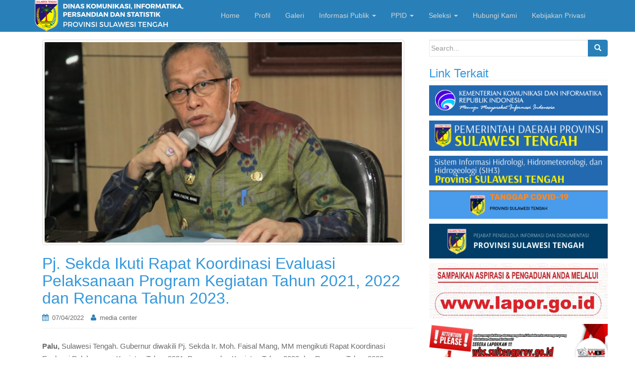

--- FILE ---
content_type: text/html; charset=UTF-8
request_url: https://diskominfo.sultengprov.go.id/2022/04/pj-sekda-ikuti-rapat-koordinasi-evaluasi-pelaksanaan-program-kegiatan-tahun-2021-2022-dan-rencana-tahun-2023/
body_size: 12862
content:
<!DOCTYPE html>
<html lang="id">
<head>
<meta charset="UTF-8">
<meta http-equiv="X-UA-Compatible" content="IE=edge">
<meta name="viewport" content="width=device-width, initial-scale=1">
<link rel="profile" href="http://gmpg.org/xfn/11">	
<link rel="pingback" href="https://diskominfo.sultengprov.go.id/xmlrpc.php">

<title>Pj. Sekda Ikuti Rapat Koordinasi Evaluasi Pelaksanaan Program Kegiatan Tahun 2021, 2022 dan Rencana Tahun 2023. &#8211; DISKOMINFOSANTIK SULTENG</title>
<meta name='robots' content='max-image-preview:large' />
<link rel="alternate" type="application/rss+xml" title="DISKOMINFOSANTIK SULTENG &raquo; Feed" href="https://diskominfo.sultengprov.go.id/feed/" />
<link rel="alternate" type="application/rss+xml" title="DISKOMINFOSANTIK SULTENG &raquo; Umpan Komentar" href="https://diskominfo.sultengprov.go.id/comments/feed/" />
<link rel="alternate" type="application/rss+xml" title="DISKOMINFOSANTIK SULTENG &raquo; Pj. Sekda Ikuti Rapat Koordinasi Evaluasi Pelaksanaan Program Kegiatan Tahun 2021, 2022 dan Rencana Tahun 2023. Umpan Komentar" href="https://diskominfo.sultengprov.go.id/2022/04/pj-sekda-ikuti-rapat-koordinasi-evaluasi-pelaksanaan-program-kegiatan-tahun-2021-2022-dan-rencana-tahun-2023/feed/" />
<link rel="alternate" title="oEmbed (JSON)" type="application/json+oembed" href="https://diskominfo.sultengprov.go.id/wp-json/oembed/1.0/embed?url=https%3A%2F%2Fdiskominfo.sultengprov.go.id%2F2022%2F04%2Fpj-sekda-ikuti-rapat-koordinasi-evaluasi-pelaksanaan-program-kegiatan-tahun-2021-2022-dan-rencana-tahun-2023%2F" />
<link rel="alternate" title="oEmbed (XML)" type="text/xml+oembed" href="https://diskominfo.sultengprov.go.id/wp-json/oembed/1.0/embed?url=https%3A%2F%2Fdiskominfo.sultengprov.go.id%2F2022%2F04%2Fpj-sekda-ikuti-rapat-koordinasi-evaluasi-pelaksanaan-program-kegiatan-tahun-2021-2022-dan-rencana-tahun-2023%2F&#038;format=xml" />
<style id='wp-img-auto-sizes-contain-inline-css' type='text/css'>
img:is([sizes=auto i],[sizes^="auto," i]){contain-intrinsic-size:3000px 1500px}
/*# sourceURL=wp-img-auto-sizes-contain-inline-css */
</style>
<style id='wp-emoji-styles-inline-css' type='text/css'>

	img.wp-smiley, img.emoji {
		display: inline !important;
		border: none !important;
		box-shadow: none !important;
		height: 1em !important;
		width: 1em !important;
		margin: 0 0.07em !important;
		vertical-align: -0.1em !important;
		background: none !important;
		padding: 0 !important;
	}
/*# sourceURL=wp-emoji-styles-inline-css */
</style>
<style id='wp-block-library-inline-css' type='text/css'>
:root{--wp-block-synced-color:#7a00df;--wp-block-synced-color--rgb:122,0,223;--wp-bound-block-color:var(--wp-block-synced-color);--wp-editor-canvas-background:#ddd;--wp-admin-theme-color:#007cba;--wp-admin-theme-color--rgb:0,124,186;--wp-admin-theme-color-darker-10:#006ba1;--wp-admin-theme-color-darker-10--rgb:0,107,160.5;--wp-admin-theme-color-darker-20:#005a87;--wp-admin-theme-color-darker-20--rgb:0,90,135;--wp-admin-border-width-focus:2px}@media (min-resolution:192dpi){:root{--wp-admin-border-width-focus:1.5px}}.wp-element-button{cursor:pointer}:root .has-very-light-gray-background-color{background-color:#eee}:root .has-very-dark-gray-background-color{background-color:#313131}:root .has-very-light-gray-color{color:#eee}:root .has-very-dark-gray-color{color:#313131}:root .has-vivid-green-cyan-to-vivid-cyan-blue-gradient-background{background:linear-gradient(135deg,#00d084,#0693e3)}:root .has-purple-crush-gradient-background{background:linear-gradient(135deg,#34e2e4,#4721fb 50%,#ab1dfe)}:root .has-hazy-dawn-gradient-background{background:linear-gradient(135deg,#faaca8,#dad0ec)}:root .has-subdued-olive-gradient-background{background:linear-gradient(135deg,#fafae1,#67a671)}:root .has-atomic-cream-gradient-background{background:linear-gradient(135deg,#fdd79a,#004a59)}:root .has-nightshade-gradient-background{background:linear-gradient(135deg,#330968,#31cdcf)}:root .has-midnight-gradient-background{background:linear-gradient(135deg,#020381,#2874fc)}:root{--wp--preset--font-size--normal:16px;--wp--preset--font-size--huge:42px}.has-regular-font-size{font-size:1em}.has-larger-font-size{font-size:2.625em}.has-normal-font-size{font-size:var(--wp--preset--font-size--normal)}.has-huge-font-size{font-size:var(--wp--preset--font-size--huge)}.has-text-align-center{text-align:center}.has-text-align-left{text-align:left}.has-text-align-right{text-align:right}.has-fit-text{white-space:nowrap!important}#end-resizable-editor-section{display:none}.aligncenter{clear:both}.items-justified-left{justify-content:flex-start}.items-justified-center{justify-content:center}.items-justified-right{justify-content:flex-end}.items-justified-space-between{justify-content:space-between}.screen-reader-text{border:0;clip-path:inset(50%);height:1px;margin:-1px;overflow:hidden;padding:0;position:absolute;width:1px;word-wrap:normal!important}.screen-reader-text:focus{background-color:#ddd;clip-path:none;color:#444;display:block;font-size:1em;height:auto;left:5px;line-height:normal;padding:15px 23px 14px;text-decoration:none;top:5px;width:auto;z-index:100000}html :where(.has-border-color){border-style:solid}html :where([style*=border-top-color]){border-top-style:solid}html :where([style*=border-right-color]){border-right-style:solid}html :where([style*=border-bottom-color]){border-bottom-style:solid}html :where([style*=border-left-color]){border-left-style:solid}html :where([style*=border-width]){border-style:solid}html :where([style*=border-top-width]){border-top-style:solid}html :where([style*=border-right-width]){border-right-style:solid}html :where([style*=border-bottom-width]){border-bottom-style:solid}html :where([style*=border-left-width]){border-left-style:solid}html :where(img[class*=wp-image-]){height:auto;max-width:100%}:where(figure){margin:0 0 1em}html :where(.is-position-sticky){--wp-admin--admin-bar--position-offset:var(--wp-admin--admin-bar--height,0px)}@media screen and (max-width:600px){html :where(.is-position-sticky){--wp-admin--admin-bar--position-offset:0px}}

/*# sourceURL=wp-block-library-inline-css */
</style><style id='wp-block-group-inline-css' type='text/css'>
.wp-block-group{box-sizing:border-box}:where(.wp-block-group.wp-block-group-is-layout-constrained){position:relative}
/*# sourceURL=https://diskominfo.sultengprov.go.id/wp-includes/blocks/group/style.min.css */
</style>
<style id='wp-block-paragraph-inline-css' type='text/css'>
.is-small-text{font-size:.875em}.is-regular-text{font-size:1em}.is-large-text{font-size:2.25em}.is-larger-text{font-size:3em}.has-drop-cap:not(:focus):first-letter{float:left;font-size:8.4em;font-style:normal;font-weight:100;line-height:.68;margin:.05em .1em 0 0;text-transform:uppercase}body.rtl .has-drop-cap:not(:focus):first-letter{float:none;margin-left:.1em}p.has-drop-cap.has-background{overflow:hidden}:root :where(p.has-background){padding:1.25em 2.375em}:where(p.has-text-color:not(.has-link-color)) a{color:inherit}p.has-text-align-left[style*="writing-mode:vertical-lr"],p.has-text-align-right[style*="writing-mode:vertical-rl"]{rotate:180deg}
/*# sourceURL=https://diskominfo.sultengprov.go.id/wp-includes/blocks/paragraph/style.min.css */
</style>
<style id='global-styles-inline-css' type='text/css'>
:root{--wp--preset--aspect-ratio--square: 1;--wp--preset--aspect-ratio--4-3: 4/3;--wp--preset--aspect-ratio--3-4: 3/4;--wp--preset--aspect-ratio--3-2: 3/2;--wp--preset--aspect-ratio--2-3: 2/3;--wp--preset--aspect-ratio--16-9: 16/9;--wp--preset--aspect-ratio--9-16: 9/16;--wp--preset--color--black: #000000;--wp--preset--color--cyan-bluish-gray: #abb8c3;--wp--preset--color--white: #ffffff;--wp--preset--color--pale-pink: #f78da7;--wp--preset--color--vivid-red: #cf2e2e;--wp--preset--color--luminous-vivid-orange: #ff6900;--wp--preset--color--luminous-vivid-amber: #fcb900;--wp--preset--color--light-green-cyan: #7bdcb5;--wp--preset--color--vivid-green-cyan: #00d084;--wp--preset--color--pale-cyan-blue: #8ed1fc;--wp--preset--color--vivid-cyan-blue: #0693e3;--wp--preset--color--vivid-purple: #9b51e0;--wp--preset--gradient--vivid-cyan-blue-to-vivid-purple: linear-gradient(135deg,rgb(6,147,227) 0%,rgb(155,81,224) 100%);--wp--preset--gradient--light-green-cyan-to-vivid-green-cyan: linear-gradient(135deg,rgb(122,220,180) 0%,rgb(0,208,130) 100%);--wp--preset--gradient--luminous-vivid-amber-to-luminous-vivid-orange: linear-gradient(135deg,rgb(252,185,0) 0%,rgb(255,105,0) 100%);--wp--preset--gradient--luminous-vivid-orange-to-vivid-red: linear-gradient(135deg,rgb(255,105,0) 0%,rgb(207,46,46) 100%);--wp--preset--gradient--very-light-gray-to-cyan-bluish-gray: linear-gradient(135deg,rgb(238,238,238) 0%,rgb(169,184,195) 100%);--wp--preset--gradient--cool-to-warm-spectrum: linear-gradient(135deg,rgb(74,234,220) 0%,rgb(151,120,209) 20%,rgb(207,42,186) 40%,rgb(238,44,130) 60%,rgb(251,105,98) 80%,rgb(254,248,76) 100%);--wp--preset--gradient--blush-light-purple: linear-gradient(135deg,rgb(255,206,236) 0%,rgb(152,150,240) 100%);--wp--preset--gradient--blush-bordeaux: linear-gradient(135deg,rgb(254,205,165) 0%,rgb(254,45,45) 50%,rgb(107,0,62) 100%);--wp--preset--gradient--luminous-dusk: linear-gradient(135deg,rgb(255,203,112) 0%,rgb(199,81,192) 50%,rgb(65,88,208) 100%);--wp--preset--gradient--pale-ocean: linear-gradient(135deg,rgb(255,245,203) 0%,rgb(182,227,212) 50%,rgb(51,167,181) 100%);--wp--preset--gradient--electric-grass: linear-gradient(135deg,rgb(202,248,128) 0%,rgb(113,206,126) 100%);--wp--preset--gradient--midnight: linear-gradient(135deg,rgb(2,3,129) 0%,rgb(40,116,252) 100%);--wp--preset--font-size--small: 13px;--wp--preset--font-size--medium: 20px;--wp--preset--font-size--large: 36px;--wp--preset--font-size--x-large: 42px;--wp--preset--spacing--20: 0.44rem;--wp--preset--spacing--30: 0.67rem;--wp--preset--spacing--40: 1rem;--wp--preset--spacing--50: 1.5rem;--wp--preset--spacing--60: 2.25rem;--wp--preset--spacing--70: 3.38rem;--wp--preset--spacing--80: 5.06rem;--wp--preset--shadow--natural: 6px 6px 9px rgba(0, 0, 0, 0.2);--wp--preset--shadow--deep: 12px 12px 50px rgba(0, 0, 0, 0.4);--wp--preset--shadow--sharp: 6px 6px 0px rgba(0, 0, 0, 0.2);--wp--preset--shadow--outlined: 6px 6px 0px -3px rgb(255, 255, 255), 6px 6px rgb(0, 0, 0);--wp--preset--shadow--crisp: 6px 6px 0px rgb(0, 0, 0);}:where(.is-layout-flex){gap: 0.5em;}:where(.is-layout-grid){gap: 0.5em;}body .is-layout-flex{display: flex;}.is-layout-flex{flex-wrap: wrap;align-items: center;}.is-layout-flex > :is(*, div){margin: 0;}body .is-layout-grid{display: grid;}.is-layout-grid > :is(*, div){margin: 0;}:where(.wp-block-columns.is-layout-flex){gap: 2em;}:where(.wp-block-columns.is-layout-grid){gap: 2em;}:where(.wp-block-post-template.is-layout-flex){gap: 1.25em;}:where(.wp-block-post-template.is-layout-grid){gap: 1.25em;}.has-black-color{color: var(--wp--preset--color--black) !important;}.has-cyan-bluish-gray-color{color: var(--wp--preset--color--cyan-bluish-gray) !important;}.has-white-color{color: var(--wp--preset--color--white) !important;}.has-pale-pink-color{color: var(--wp--preset--color--pale-pink) !important;}.has-vivid-red-color{color: var(--wp--preset--color--vivid-red) !important;}.has-luminous-vivid-orange-color{color: var(--wp--preset--color--luminous-vivid-orange) !important;}.has-luminous-vivid-amber-color{color: var(--wp--preset--color--luminous-vivid-amber) !important;}.has-light-green-cyan-color{color: var(--wp--preset--color--light-green-cyan) !important;}.has-vivid-green-cyan-color{color: var(--wp--preset--color--vivid-green-cyan) !important;}.has-pale-cyan-blue-color{color: var(--wp--preset--color--pale-cyan-blue) !important;}.has-vivid-cyan-blue-color{color: var(--wp--preset--color--vivid-cyan-blue) !important;}.has-vivid-purple-color{color: var(--wp--preset--color--vivid-purple) !important;}.has-black-background-color{background-color: var(--wp--preset--color--black) !important;}.has-cyan-bluish-gray-background-color{background-color: var(--wp--preset--color--cyan-bluish-gray) !important;}.has-white-background-color{background-color: var(--wp--preset--color--white) !important;}.has-pale-pink-background-color{background-color: var(--wp--preset--color--pale-pink) !important;}.has-vivid-red-background-color{background-color: var(--wp--preset--color--vivid-red) !important;}.has-luminous-vivid-orange-background-color{background-color: var(--wp--preset--color--luminous-vivid-orange) !important;}.has-luminous-vivid-amber-background-color{background-color: var(--wp--preset--color--luminous-vivid-amber) !important;}.has-light-green-cyan-background-color{background-color: var(--wp--preset--color--light-green-cyan) !important;}.has-vivid-green-cyan-background-color{background-color: var(--wp--preset--color--vivid-green-cyan) !important;}.has-pale-cyan-blue-background-color{background-color: var(--wp--preset--color--pale-cyan-blue) !important;}.has-vivid-cyan-blue-background-color{background-color: var(--wp--preset--color--vivid-cyan-blue) !important;}.has-vivid-purple-background-color{background-color: var(--wp--preset--color--vivid-purple) !important;}.has-black-border-color{border-color: var(--wp--preset--color--black) !important;}.has-cyan-bluish-gray-border-color{border-color: var(--wp--preset--color--cyan-bluish-gray) !important;}.has-white-border-color{border-color: var(--wp--preset--color--white) !important;}.has-pale-pink-border-color{border-color: var(--wp--preset--color--pale-pink) !important;}.has-vivid-red-border-color{border-color: var(--wp--preset--color--vivid-red) !important;}.has-luminous-vivid-orange-border-color{border-color: var(--wp--preset--color--luminous-vivid-orange) !important;}.has-luminous-vivid-amber-border-color{border-color: var(--wp--preset--color--luminous-vivid-amber) !important;}.has-light-green-cyan-border-color{border-color: var(--wp--preset--color--light-green-cyan) !important;}.has-vivid-green-cyan-border-color{border-color: var(--wp--preset--color--vivid-green-cyan) !important;}.has-pale-cyan-blue-border-color{border-color: var(--wp--preset--color--pale-cyan-blue) !important;}.has-vivid-cyan-blue-border-color{border-color: var(--wp--preset--color--vivid-cyan-blue) !important;}.has-vivid-purple-border-color{border-color: var(--wp--preset--color--vivid-purple) !important;}.has-vivid-cyan-blue-to-vivid-purple-gradient-background{background: var(--wp--preset--gradient--vivid-cyan-blue-to-vivid-purple) !important;}.has-light-green-cyan-to-vivid-green-cyan-gradient-background{background: var(--wp--preset--gradient--light-green-cyan-to-vivid-green-cyan) !important;}.has-luminous-vivid-amber-to-luminous-vivid-orange-gradient-background{background: var(--wp--preset--gradient--luminous-vivid-amber-to-luminous-vivid-orange) !important;}.has-luminous-vivid-orange-to-vivid-red-gradient-background{background: var(--wp--preset--gradient--luminous-vivid-orange-to-vivid-red) !important;}.has-very-light-gray-to-cyan-bluish-gray-gradient-background{background: var(--wp--preset--gradient--very-light-gray-to-cyan-bluish-gray) !important;}.has-cool-to-warm-spectrum-gradient-background{background: var(--wp--preset--gradient--cool-to-warm-spectrum) !important;}.has-blush-light-purple-gradient-background{background: var(--wp--preset--gradient--blush-light-purple) !important;}.has-blush-bordeaux-gradient-background{background: var(--wp--preset--gradient--blush-bordeaux) !important;}.has-luminous-dusk-gradient-background{background: var(--wp--preset--gradient--luminous-dusk) !important;}.has-pale-ocean-gradient-background{background: var(--wp--preset--gradient--pale-ocean) !important;}.has-electric-grass-gradient-background{background: var(--wp--preset--gradient--electric-grass) !important;}.has-midnight-gradient-background{background: var(--wp--preset--gradient--midnight) !important;}.has-small-font-size{font-size: var(--wp--preset--font-size--small) !important;}.has-medium-font-size{font-size: var(--wp--preset--font-size--medium) !important;}.has-large-font-size{font-size: var(--wp--preset--font-size--large) !important;}.has-x-large-font-size{font-size: var(--wp--preset--font-size--x-large) !important;}
/*# sourceURL=global-styles-inline-css */
</style>

<style id='classic-theme-styles-inline-css' type='text/css'>
/*! This file is auto-generated */
.wp-block-button__link{color:#fff;background-color:#32373c;border-radius:9999px;box-shadow:none;text-decoration:none;padding:calc(.667em + 2px) calc(1.333em + 2px);font-size:1.125em}.wp-block-file__button{background:#32373c;color:#fff;text-decoration:none}
/*# sourceURL=/wp-includes/css/classic-themes.min.css */
</style>
<link rel='stylesheet' id='edsanimate-animo-css-css' href='https://diskominfo.sultengprov.go.id/wp-content/plugins/animate-it/assets/css/animate-animo.css?ver=cd68f2e053653fd1798d014760d1201f' type='text/css' media='all' />
<link rel='stylesheet' id='embedpress-style-css' href='https://diskominfo.sultengprov.go.id/wp-content/plugins/embedpress/assets/css/embedpress.css?ver=4.2.7' type='text/css' media='all' />
<link rel='stylesheet' id='kiwi-icomoon-css' href='https://diskominfo.sultengprov.go.id/wp-content/plugins/kiwi-social-share/assets/vendors/icomoon/style.css?ver=2.1.8' type='text/css' media='all' />
<link rel='stylesheet' id='dazzling-bootstrap-css' href='https://diskominfo.sultengprov.go.id/wp-content/themes/dazzling/inc/css/bootstrap.min.css?ver=cd68f2e053653fd1798d014760d1201f' type='text/css' media='all' />
<link rel='stylesheet' id='dazzling-icons-css' href='https://diskominfo.sultengprov.go.id/wp-content/themes/dazzling/inc/css/font-awesome.min.css?ver=cd68f2e053653fd1798d014760d1201f' type='text/css' media='all' />
<link rel='stylesheet' id='dazzling-style-css' href='https://diskominfo.sultengprov.go.id/wp-content/themes/dazzling/style.css?ver=cd68f2e053653fd1798d014760d1201f' type='text/css' media='all' />
<link rel='stylesheet' id='dashicons-css' href='https://diskominfo.sultengprov.go.id/wp-includes/css/dashicons.min.css?ver=cd68f2e053653fd1798d014760d1201f' type='text/css' media='all' />
<script type="text/javascript" src="https://diskominfo.sultengprov.go.id/wp-includes/js/jquery/jquery.min.js?ver=3.7.1" id="jquery-core-js"></script>
<script type="text/javascript" src="https://diskominfo.sultengprov.go.id/wp-includes/js/jquery/jquery-migrate.min.js?ver=3.4.1" id="jquery-migrate-js"></script>
<script type="text/javascript" src="https://diskominfo.sultengprov.go.id/wp-content/themes/dazzling/inc/js/bootstrap.min.js?ver=cd68f2e053653fd1798d014760d1201f" id="dazzling-bootstrapjs-js"></script>
<link rel="https://api.w.org/" href="https://diskominfo.sultengprov.go.id/wp-json/" /><link rel="alternate" title="JSON" type="application/json" href="https://diskominfo.sultengprov.go.id/wp-json/wp/v2/posts/4324" /><link rel="EditURI" type="application/rsd+xml" title="RSD" href="https://diskominfo.sultengprov.go.id/xmlrpc.php?rsd" />

<link rel="canonical" href="https://diskominfo.sultengprov.go.id/2022/04/pj-sekda-ikuti-rapat-koordinasi-evaluasi-pelaksanaan-program-kegiatan-tahun-2021-2022-dan-rencana-tahun-2023/" />
<link rel='shortlink' href='https://diskominfo.sultengprov.go.id/?p=4324' />
<style type="text/css">a, #infinite-handle span {color:#3498db}a:hover, a:focus {color: #2980b9;}.btn-default, .label-default, .flex-caption h2, .navbar-default .navbar-nav > .active > a, .navbar-default .navbar-nav > .active > a:hover, .navbar-default .navbar-nav > .active > a:focus, .navbar-default .navbar-nav > li > a:hover, .navbar-default .navbar-nav > li > a:focus, .navbar-default .navbar-nav > .open > a, .navbar-default .navbar-nav > .open > a:hover, .navbar-default .navbar-nav > .open > a:focus, .dropdown-menu > li > a:hover, .dropdown-menu > li > a:focus, .navbar-default .navbar-nav .open .dropdown-menu > li > a:hover, .navbar-default .navbar-nav .open .dropdown-menu > li > a:focus, .dropdown-menu > .active > a, .navbar-default .navbar-nav .open .dropdown-menu > .active > a {background-color: #2980b9; border-color: #2980b9;} .btn.btn-default.read-more, .entry-meta .fa, .site-main [class*="navigation"] a, .more-link { color: #2980b9}.btn-default:hover, .btn-default:focus, .label-default[href]:hover, .label-default[href]:focus, #infinite-handle span:hover, #infinite-handle span:focus-within, .btn.btn-default.read-more:hover, .btn.btn-default.read-more:focus, .btn-default:hover, .btn-default:focus, .scroll-to-top:hover, .scroll-to-top:focus, .btn-default:focus, .btn-default:active, .btn-default.active, .site-main [class*="navigation"] a:hover, .site-main [class*="navigation"] a:focus, .more-link:hover, .more-link:focus, #image-navigation .nav-previous a:hover, #image-navigation .nav-previous a:focus, #image-navigation .nav-next a:hover, #image-navigation .nav-next a:focus { background-color: #3498db; border-color: #3498db; }h1, h2, h3, h4, h5, h6, .h1, .h2, .h3, .h4, .h5, .h6, .entry-title {color: #3498db;}.navbar.navbar-default {background-color: #2980b9;}.navbar-default .navbar-nav > li > a { color: #d3d3d3;}#colophon {background-color: #2980b9;}#footer-area, .site-info {color: #0a0a0a;}#footer-area {background-color: #2980b9;}.site-info a, #footer-area a {color: #ffffff;}#social a {color: #b2b2b2 !important ;}#social a:hover, #social a:focus {color: #2788f7!important ;}.entry-content {font-family: Tahoma,Geneva,sans-serif; font-size:15px; font-weight: normal; color:#6b6b6b;}body.admin-bar div#content {
  margin-top: 114px;
}
div#content {
  margin-top: 80px;
}
body.admin-bar nav.navbar.navbar-default {
  top: 34px;
}
nav.navbar.navbar-default {
  position: fixed;
  top: 0;
  left: 0;
  width: 100%;
  z-index: 9999;
}

.top-section,
#content {
    margin-top: 47px;
}

div.wrapper {
  background: transparent;
  -webkit-box-shadow: 0 158px 2px rgba(0, 0, 0, 0.2);	
  box-shadow: 0 158px 1px rgba(0, 0, 0, 0.2);
}

#footerarea{
	background: #fff;
  border-radius: 0 0 4px 4px;
}</style>	<style type="text/css">
			.navbar > .container .navbar-brand {
			color: #00a3f4;
		}
		</style>
	<!--[if lt IE 9]>
<script src="https://diskominfo.sultengprov.go.id/wp-content/themes/dazzling/inc/js/html5shiv.min.js"></script>
<script src="https://diskominfo.sultengprov.go.id/wp-content/themes/dazzling/inc/js/respond.min.js"></script>
<![endif]-->
<link rel="icon" href="https://diskominfo.sultengprov.go.id/wp-content/uploads/2017/07/cropped-PROFIL-DISKOMINFO-32x32.png" sizes="32x32" />
<link rel="icon" href="https://diskominfo.sultengprov.go.id/wp-content/uploads/2017/07/cropped-PROFIL-DISKOMINFO-192x192.png" sizes="192x192" />
<link rel="apple-touch-icon" href="https://diskominfo.sultengprov.go.id/wp-content/uploads/2017/07/cropped-PROFIL-DISKOMINFO-180x180.png" />
<meta name="msapplication-TileImage" content="https://diskominfo.sultengprov.go.id/wp-content/uploads/2017/07/cropped-PROFIL-DISKOMINFO-270x270.png" />
		<style type="text/css" id="wp-custom-css">
			/*
You can add your own CSS here.

Click the help icon above to learn more.
*/

		</style>
		
<link rel='stylesheet' id='kiwi_social_sharing-frontend-css' href='https://diskominfo.sultengprov.go.id/wp-content/plugins/kiwi-social-share/assets/css/frontend.min.css?ver=2.1.8' type='text/css' media='all' />
</head>

<body class="wp-singular post-template-default single single-post postid-4324 single-format-standard wp-theme-dazzling group-blog">
<div id="page" class="hfeed site">

	<nav class="navbar navbar-default" role="navigation">
		<div class="container">
			<div class="navbar-header">
			  <button type="button" class="navbar-toggle" data-toggle="collapse" data-target="#navbar">
			    <span class="sr-only">Toggle navigation</span>
			    <span class="icon-bar"></span>
			    <span class="icon-bar"></span>
			    <span class="icon-bar"></span>
			  </button>

				<div id="logo">

					<span class="site-title">
						
							<a href="https://diskominfo.sultengprov.go.id/"><img src="https://diskominfo.sultengprov.go.id/wp-content/uploads/2017/07/cropped-header-2.png"  height="66" width="300" alt="DISKOMINFOSANTIK SULTENG"/></a>


						
						
					</span><!-- end of .site-name -->

				</div><!-- end of #logo -->

										
			</div>
				<div id="navbar" class="collapse navbar-collapse navbar-ex1-collapse"><ul id="menu-main-menu" class="nav navbar-nav"><li id="menu-item-69" class="menu-item menu-item-type-custom menu-item-object-custom menu-item-home menu-item-69"><a title="Home" href="https://diskominfo.sultengprov.go.id">Home</a></li>
<li id="menu-item-4660" class="menu-item menu-item-type-post_type menu-item-object-page menu-item-4660"><a title="Profil" href="https://diskominfo.sultengprov.go.id/profil/">Profil</a></li>
<li id="menu-item-76" class="menu-item menu-item-type-post_type menu-item-object-page menu-item-76"><a title="Galeri" href="https://diskominfo.sultengprov.go.id/galeri/">Galeri</a></li>
<li id="menu-item-2679" class="menu-item menu-item-type-custom menu-item-object-custom menu-item-has-children menu-item-2679 dropdown"><a title="Informasi Publik" href="#" data-toggle="dropdown" class="dropdown-toggle">Informasi Publik <span class="caret"></span></a>
<ul role="menu" class=" dropdown-menu">
	<li id="menu-item-5974" class="menu-item menu-item-type-post_type menu-item-object-page menu-item-5974"><a title="Informasi Berkala" href="https://diskominfo.sultengprov.go.id/informasi-berkala/">Informasi Berkala</a></li>
	<li id="menu-item-5976" class="menu-item menu-item-type-post_type menu-item-object-page menu-item-5976"><a title="Informasi Setiap Saat" href="https://diskominfo.sultengprov.go.id/informasi-setiap-saat/">Informasi Setiap Saat</a></li>
	<li id="menu-item-5975" class="menu-item menu-item-type-post_type menu-item-object-page menu-item-5975"><a title="Informasi Serta Merta" href="https://diskominfo.sultengprov.go.id/informasi-serta-merta/">Informasi Serta Merta</a></li>
	<li id="menu-item-5977" class="menu-item menu-item-type-post_type menu-item-object-page menu-item-5977"><a title="Daftar Informasi Dikecualikan" href="https://diskominfo.sultengprov.go.id/daftar-informasi-dikecualikan/">Daftar Informasi Dikecualikan</a></li>
</ul>
</li>
<li id="menu-item-832" class="menu-item menu-item-type-custom menu-item-object-custom menu-item-home menu-item-has-children menu-item-832 dropdown"><a title="PPID" href="#" data-toggle="dropdown" class="dropdown-toggle">PPID <span class="caret"></span></a>
<ul role="menu" class=" dropdown-menu">
	<li id="menu-item-2302" class="menu-item menu-item-type-post_type menu-item-object-page menu-item-2302"><a title="Standar Pelayanan" href="https://diskominfo.sultengprov.go.id/struktur-organisasi/">Standar Pelayanan</a></li>
	<li id="menu-item-2311" class="menu-item menu-item-type-post_type menu-item-object-page menu-item-2311"><a title="Informasi Publik" href="https://diskominfo.sultengprov.go.id/informasi-publik/">Informasi Publik</a></li>
	<li id="menu-item-2299" class="menu-item menu-item-type-post_type menu-item-object-page menu-item-2299"><a title="Laporan PPID Utama" href="https://diskominfo.sultengprov.go.id/laporan-ppid/">Laporan PPID Utama</a></li>
</ul>
</li>
<li id="menu-item-4522" class="menu-item menu-item-type-custom menu-item-object-custom menu-item-home menu-item-has-children menu-item-4522 dropdown"><a title="Seleksi" href="#" data-toggle="dropdown" class="dropdown-toggle">Seleksi <span class="caret"></span></a>
<ul role="menu" class=" dropdown-menu">
	<li id="menu-item-2787" class="menu-item menu-item-type-post_type menu-item-object-page menu-item-2787"><a title="Seleksi KI Sulteng" href="https://diskominfo.sultengprov.go.id/seleksi-ki-sulteng/">Seleksi KI Sulteng</a></li>
	<li id="menu-item-3674" class="menu-item menu-item-type-post_type menu-item-object-page menu-item-3674"><a title="Seleksi KPID Sulteng" href="https://diskominfo.sultengprov.go.id/seleksi-kpid-sulteng/">Seleksi KPID Sulteng</a></li>
</ul>
</li>
<li id="menu-item-77" class="menu-item menu-item-type-post_type menu-item-object-page menu-item-77"><a title="Hubungi Kami" href="https://diskominfo.sultengprov.go.id/hubungi-kami/">Hubungi Kami</a></li>
<li id="menu-item-6187" class="menu-item menu-item-type-post_type menu-item-object-page menu-item-6187"><a title="Kebijakan Privasi" href="https://diskominfo.sultengprov.go.id/kebijakan-privasi/">Kebijakan Privasi</a></li>
</ul></div>		</div>
	</nav><!-- .site-navigation -->

        <div class="top-section">
				        </div>
        <div id="content" class="site-content container">

            <div class="container main-content-area">                <div class="row side-pull-left">
	<div id="primary" class="content-area col-sm-12 col-md-8">
		<main id="main" class="site-main" role="main">

		
			
<article id="post-4324" class="post-4324 post type-post status-publish format-standard has-post-thumbnail hentry category-berita category-feature">
	<header class="entry-header page-header">

		<img width="730" height="410" src="https://diskominfo.sultengprov.go.id/wp-content/uploads/2022/04/Remini20220407215407837-730x410.jpg" class="thumbnail wp-post-image" alt="" decoding="async" fetchpriority="high" />
		<h1 class="entry-title ">Pj. Sekda Ikuti Rapat Koordinasi Evaluasi Pelaksanaan Program Kegiatan Tahun 2021, 2022 dan Rencana Tahun 2023.</h1>

		<div class="entry-meta">
			<span class="posted-on"><i class="fa fa-calendar"></i> <a href="https://diskominfo.sultengprov.go.id/2022/04/pj-sekda-ikuti-rapat-koordinasi-evaluasi-pelaksanaan-program-kegiatan-tahun-2021-2022-dan-rencana-tahun-2023/" rel="bookmark"><time class="entry-date published" datetime="2022-04-07T22:10:16+08:00">07/04/2022</time><time class="updated" datetime="2022-04-11T14:45:07+08:00">11/04/2022</time></a></span><span class="byline"> <i class="fa fa-user"></i> <span class="author vcard"><a class="url fn n" href="https://diskominfo.sultengprov.go.id/author/mediacenter/">media center</a></span></span>		</div><!-- .entry-meta -->
	</header><!-- .entry-header -->

	<div class="entry-content">
		
<p><strong>Palu,</strong> Sulawesi Tengah. Gubernur diwakili Pj. Sekda Ir. Moh. Faisal Mang, MM mengikuti Rapat Koordinasi Evaluasi Pelaksanaan Kegiatan Tahun 2021, Program dan Kegiatan Tahun 2022 dan Rencana Tahun 2023.</p>



<p>Kegiatan dilaksanakan secara luring maupun daring, bertempat diruang Nagana Kantor Bappeda Sulawesi Tengah. Kamis, (7/4/2022)</p>



<p><font style="vertical-align: inherit;"><font style="vertical-align: inherit;">Dalam laporanya, Kepala Bappeda Dr. Ir. </font></font>Cristina Sandra Tobondo, MT, menyampaikan bahwa m<font style="vertical-align: inherit;"><font style="vertical-align: inherit;">aksud pelaksanaanya rapat koordinasi ini adalah tanpa persepsi terkait singkronisasi antara Program Pusat, Provinsi dan Kabupaten/Kota Sulawesi Tengah.</font></font></p>



<p>Sementara, Pj. Sekda Ir. Moh. Faisal Mang, MM dalam arahanya menyampaikan bahwa rapat koordinasi ini sangat penting dilaksanakan, untuk melihat sejauh mana perencanaan yang dilakukan oleh seluruh tatanan pemerintah daerah baik ditingkat Kabupaten/Kota, Provinsi maupun Pusat.</p>



<p>Selanjutnya, beliau juga menyampaikan bahwa dalam rangka pembangunan daerah di Tahun <a href="tel:20212026">2021-2026</a>, ada beberapa yang menjadi prioritas diantaranya ; penanggulangan kemiskinan, korban bencana, peningkatan akses dan mutu pelayanan pendidikan dan kesehatan, peningkatan kualitas dan kuantitas infrastruktur daerah, meningkatkan produktivitas tanaman pangan, perkebunan, perikananan, dan pertanian yang ada di Sulawesi Tengah.</p>



<p><em>&#8220;Sulteng merupakan salah satu Provinsi penyangga Ibu Kota Nusantara, yang mana Sulteng memiliki potensi produksi bagi bahan pangan.&#8221;</em> Jelas Sekda</p>



<p>Pemerintah telah menetapkan Perda&nbsp; Nomor 13 Tahun 2021 tentang Rencana Pembangunan Jangka Menengah Daerah (RPJMD) <a href="tel:20212026">2021-2026</a> dengan Visi &#8220;Gerak Cepat Menuju Sulawesi Tengah yang Lebih Sejahtera dan Lebih Maju.&#8221; dan ada 9 Misi yang dirumuskan dalam RPJMD.</p>



<p>Lebih lanjut, beliau menyampaikan bahwa Ada 9 Misi Gubernur dan Wakil Gubernur yang dirumuskan dalam RPJMD yaitu : <em>Pertama,</em> Meningkatkan kualitas sumber daya manusia melalui reformasi pendidikan dan kesehatan dasar.</p>



<p><em>Kedua,</em> Mewujudkan reformasi birokrasi, supermasi hukum, penegakan nilai-nilai kemanusiaan dan HAM.</p>



<p><em>Ketiga,</em> Mewujudkan peningkatan kesejahteraan masyarakat melalui pemberdayaan ekonomi kerakyatan dan penguatan kelembagaan.</p>



<p><em>Keempat,</em> Mewujudkan peningkatan pembangunan infrastruktur daerah.</p>



<p><em>Kelima,</em> Menjalankan pembangunan masyarakat yang merata dan berkeadilan.</p>



<p><em>Keenam, </em>Menjaga harmonisasi manusia dan alam, antar sesama manusia sebagai wujud pembangunan berkelanjutan.</p>



<p><em>Ketujuh, </em>Melakukan sinergi kerja sama pembangunan antar daerah bertetangga, sekawasan maupun didalam dan luar Sulawesi Tengah seperti : Sulawesi Utara, Sulawesi Barat, Gorontalo, Kalimantan Utara, Kalimantan Timur, dan Kalimantan Selatan.</p>



<p><em>Kedelapan, </em>Meningkatkan pelayanan publik bidang pendidikan, kesehatan berbasis teknologi informasi dan integrasi yang dijalankan secara sistematis dan digital.</p>



<p><em>Kesembilan, </em>Mendorong pembentukan daerah otonom baru.</p>



<p>Pada kesempatan itu, beliau berharap kepada seluruh pemerintah daerah Kabupaten/Kota, Provinsi maupun Pusat untuk terus meningkatkan sinergitas program-program ditingkat daerah dan pusat&nbsp; sesuai dengan kebijakan-kebijakan yang diatur dalam dokumen RPJMD.</p>



<p>Turut hadir : Kepala Bappeda Kabupaten/Kota, Kepala Litbangda Kabupaten/Kota,<br>Kepala Balai Penyediaan Perumahan Sulawesi II, Kepala Balai Prasarana Pemukiman Wilayah Sulteng, Kepala Balai Wilayah Sungai Sulawesi III, Kepala Balai Pelaksana Transportasi Darat Wilayah 20 Sulteng, Kepala Balai Pelaksana Jalan Nasional, Kepala Unit Penyelenggara Bandar Udara Mutiara Sis Al-Djufrie Palu, Ketua Tim Asistensi Pemerintah dan Kepala Dinas Terkait.</p>



<p>Sumber : Humas DKIPS Provinsi Sulteng.</p>
<ul class="kiwi-article-bar pill kiwi-article-bar-center " data-tracking="true" data-tracking-container="article-bar"><li><a data-class="popup" data-network="facebook" class="kiwi-nw-facebook" href="https://www.facebook.com/sharer.php?u=https%3A%2F%2Fdiskominfo.sultengprov.go.id%2F2022%2F04%2Fpj-sekda-ikuti-rapat-koordinasi-evaluasi-pelaksanaan-program-kegiatan-tahun-2021-2022-dan-rencana-tahun-2023%2F" target="_blank" rel="nofollow"><span class="kicon-facebook"></span> </a></li><li><a data-class="popup" data-network="twitter" class="kiwi-nw-twitter" href="https://twitter.com/intent/tweet?text=Pj.%20Sekda%20Ikuti%20Rapat%20Koordinasi%20Evaluasi%20Pelaksanaan%20Program%20Kegiatan%20Tahun%202021,%202022%20dan%20Rencana%20Tahun%202023.&#038;url=https%3A%2F%2Fdiskominfo.sultengprov.go.id%2F2022%2F04%2Fpj-sekda-ikuti-rapat-koordinasi-evaluasi-pelaksanaan-program-kegiatan-tahun-2021-2022-dan-rencana-tahun-2023%2F&#038;via=diskominfostng" target="_blank" rel="nofollow"><span class="kicon-twitter"></span> </a></li></ul>			</div><!-- .entry-content -->

	<footer class="entry-meta">
		<i class="fa fa-folder-open-o"></i> <a href="https://diskominfo.sultengprov.go.id/category/berita/" rel="category tag">Berita</a>, <a href="https://diskominfo.sultengprov.go.id/category/feature/" rel="category tag">Feature</a>. <i class="fa fa-link"></i> <a href="https://diskominfo.sultengprov.go.id/2022/04/pj-sekda-ikuti-rapat-koordinasi-evaluasi-pelaksanaan-program-kegiatan-tahun-2021-2022-dan-rencana-tahun-2023/" rel="bookmark">permalink</a>.
						<hr class="section-divider">
	</footer><!-- .entry-meta -->
</article><!-- #post-## -->

				<nav class="navigation post-navigation" role="navigation">
		<h2 class="screen-reader-text">Post navigation</h2>
		<div class="nav-links">
			<div class="nav-previous"><a href="https://diskominfo.sultengprov.go.id/2022/04/pj-sekda-sulteng-buka-secara-resmi-sosialisasi-dan-pelaksanaan-lelang-barang-milik-daerah-tahun-2022/" rel="prev"><i class="fa fa-chevron-left"></i> Pj. Sekda Sulteng Buka Secara Resmi Sosialisasi dan Pelaksanaan Lelang Barang Milik Daerah Tahun 2022.</a></div><div class="nav-next"><a href="https://diskominfo.sultengprov.go.id/2022/04/hut-ke-58-prov-sulteng-pj-sekda-gerak-cepat-membangun-sulawesi-tengah-menyongsong-ibu-kota-negara-baru/" rel="next">HUT Ke-58 Prov.Sulteng, Pj.Sekda : Gerak Cepat Membangun Sulawesi Tengah Menyongsong Ibu Kota Negara Baru. <i class="fa fa-chevron-right"></i></a></div>		</div><!-- .nav-links -->
	</nav><!-- .navigation -->
	
			
<div id="disqus_thread"></div>

		
		</main><!-- #main -->
	</div><!-- #primary -->

	<div id="secondary" class="widget-area col-sm-12 col-md-4" role="complementary">
				<aside id="search-4" class="  animated bounceInRight eds-on-scroll  widget widget_search"><form method="get" class="form-search" action="https://diskominfo.sultengprov.go.id/">
	<div class="form-group">
		<div class="input-group">
	  		<span class="screen-reader-text">Search for:</span>
	    	<input type="text" class="form-control search-query" placeholder="Search..." value="" name="s">
	    	<span class="input-group-btn">
	      		<button type="submit" class="btn btn-default" name="submit" id="searchsubmit" value="Search"><span class="glyphicon glyphicon-search"></span></button>
	    	</span>
	    </div>
	</div>
</form></aside><aside id="text-12" class="  animated bounceInRight eds-on-scroll  widget widget_text"><h3 class="widget-title">Link Terkait</h3>			<div class="textwidget"><p><a href="http://kominfo.go.id" target="_blank" rel="noopener"><img decoding="async" src="https://diskominfo.sultengprov.go.id/image/kemkominfo.png" alt="Web Kementrian Komunikasi dan Informatika RI" width="100%" height="100" border="0" /></a></p>
<p><a href="http://sultengprov.go.id" target="_blank" rel="noopener"><img decoding="async" src="https://diskominfo.sultengprov.go.id/image/pemprovsulteng.png" alt="Web Pemerintah Provinsi Sulawesi Tengah" width="100%" height="100" border="0" /></a></p>
<p><a href="http://sulteng.hidromet.sih3.bmkg.go.id" target="_blank" rel="noopener"><img decoding="async" src="https://diskominfo.sultengprov.go.id/image/sih3sulteng.png" alt="Sistem Informasi Hidrologi, Hidrometeorologi, dan Hidrogeologi (SIH3) Provinsi Sulawesi Tengah" width="100%" height="100" border="0" /></a></p>
<p><a href="http://corona.sultengprov.go.id" target="_blank" rel="noopener"><img decoding="async" src="https://diskominfo.sultengprov.go.id/image/corona.png" alt="simaya aplikasi perkantora berbasis awan" width="100%" height="100" border="0" /></a></p>
<p><a href="http://ppid.sultengprov.go.id" target="_blank" rel="noopener"><img decoding="async" src="https://diskominfo.sultengprov.go.id/image/ppid.png" alt="PPID Provinsi Sulawesi Tengah" width="100%" height="100" border="0" /></a></p>
<p><a href="https://laportuaka.lapor.go.id/"><img loading="lazy" decoding="async" class="alignnone wp-image-5232 size-full" src="https://diskominfo.sultengprov.go.id/wp-content/uploads/2023/09/WhatsApp-Image-2023-09-04-at-09.38.25-e1695466597170.jpeg" alt="" width="600" height="186" srcset="https://diskominfo.sultengprov.go.id/wp-content/uploads/2023/09/WhatsApp-Image-2023-09-04-at-09.38.25-e1695466597170.jpeg 600w, https://diskominfo.sultengprov.go.id/wp-content/uploads/2023/09/WhatsApp-Image-2023-09-04-at-09.38.25-e1695466597170-300x93.jpeg 300w, https://diskominfo.sultengprov.go.id/wp-content/uploads/2023/09/WhatsApp-Image-2023-09-04-at-09.38.25-e1695466597170-228x71.jpeg 228w" sizes="auto, (max-width: 600px) 100vw, 600px" /></a></p>
<p><a href="https://wbs.sultengprov.go.id"><img loading="lazy" decoding="async" class="alignnone wp-image-5232 size-full" src="https://diskominfo.sultengprov.go.id/wp-content/uploads/2025/10/Spanduk-WBS-uk-3x1-up-scale.png" alt="" width="600" height="186" /></a></p>
</div>
		</aside>	</div><!-- #secondary -->
                </div><!-- close .row -->
            </div><!-- close .container -->
        </div><!-- close .site-content -->

	<div id="footer-area">
		<div class="container footer-inner">
			
	
	<div class="footer-widget-area">
				<div class="col-sm-6 col-md-4 footer-widget" role="complementary">
			<div id="dazzling-social-6" class="  animated bounceInUp duration1 eds-on-scroll  widget dazzling-social"><h3 class="widgettitle">Sosial Media</h3>
        <!-- social icons -->
        <div class="social-icons sticky-sidebar-social">

            <nav id="social" class="social-icon"><ul id="menu-social-items" class="social-menu"><li id="menu-item-40" class="menu-item menu-item-type-custom menu-item-object-custom menu-item-40"><a target="_blank" href="https://facebook.com/diskominfo.sultengprov"><i class="social_icon fa"><span>Facebook</span></i></a></li>
<li id="menu-item-41" class="menu-item menu-item-type-custom menu-item-object-custom menu-item-41"><a target="_blank" href="http://twitter.com/kominfosulteng"><i class="social_icon fa"><span>Twitter</span></i></a></li>
<li id="menu-item-42" class="menu-item menu-item-type-custom menu-item-object-custom menu-item-42"><a target="_blank" href="https://www.instagram.com/diskominfo.sultengprov/"><i class="social_icon fa"><span>Instagram</span></i></a></li>
<li id="menu-item-5274" class="menu-item menu-item-type-custom menu-item-object-custom menu-item-5274"><a href="https://tiktok.com/@diskominfo.sultengprov"><i class="social_icon fa"><span>Tiktok</span></i></a></li>
</ul></nav>
        </div><!-- end social icons --></div>		</div><!-- .widget-area .first -->
		
				<div class="col-sm-6 col-md-4 footer-widget" role="complementary">
			<div id="text-10" class="  animated bounceInUp duration1 eds-on-scroll  widget widget_text"><h3 class="widgettitle">Dinas Komunikasi, Informatika, Persandian dan Statistik Provinsi Sulawesi Tengah</h3>			<div class="textwidget"><p><strong>Alamat</strong> <a href="https://goo.gl/3oUwb4">Jl. Kartini No. 106 Palu &#8211; 94112</a></p>
<p><strong>Email</strong> <a href="mailto:info@diskominfo.sultengprov.go.id">info@diskominfo.sultengprov.go.id</a></p>
<p><strong>Telp</strong> <a href="tel://0451452909">(0451) 452909</a></p>
<p><strong>SMS Aduan</strong> : <a href="sms://082394555577">082394555577</a></p>
</div>
		</div>		</div><!-- .widget-area .second -->
		
				<div class="col-sm-6 col-md-4 footer-widget" role="complementary">
			<div id="text-8" class="  animated bounceInUp duration1 eds-on-scroll  widget widget_text"><h3 class="widgettitle">Peta Lokasi</h3>			<div class="textwidget"><p><iframe loading="lazy" src="https://www.google.com/maps/embed?pb=!1m18!1m12!1m3!1d3203.1280841789917!2d119.8725755!3d-0.8927609!2m3!1f0!2f0!3f0!3m2!1i1024!2i768!4f13.1!3m3!1m2!1s0x0%3A0xb2c40c1dc84374b!2sDinas+Komunikasi%2C+Informatika%2C+Persandian+dan+Statistik+Provinsi+Sulawesi+Tengah!5e0!3m2!1sen!2sid!4v1560139200039!5m2!1sen!2sid" frameborder="0" style="border:0" allowfullscreen></iframe></p>
</div>
		</div><div id="block-3" class="widget widget_block">
<div class="wp-block-group"><div class="wp-block-group__inner-container is-layout-constrained wp-block-group-is-layout-constrained"></div></div>
</div>		</div><!-- .widget-area .third -->
			</div>		</div>

		<footer id="colophon" class="site-footer" role="contentinfo">
			<div class="site-info container">
								<nav role="navigation" class="col-md-6">
					<ul id="menu-main-menu-1" class="nav footer-nav clearfix"><li class="menu-item menu-item-type-custom menu-item-object-custom menu-item-home menu-item-69"><a href="https://diskominfo.sultengprov.go.id">Home</a></li>
<li class="menu-item menu-item-type-post_type menu-item-object-page menu-item-4660"><a href="https://diskominfo.sultengprov.go.id/profil/">Profil</a></li>
<li class="menu-item menu-item-type-post_type menu-item-object-page menu-item-76"><a href="https://diskominfo.sultengprov.go.id/galeri/">Galeri</a></li>
<li class="menu-item menu-item-type-custom menu-item-object-custom menu-item-has-children menu-item-2679"><a href="https://diskominfo.sultengprov.go.id/index.php/informasi-publik/daftar-informasi-publik-dinas-komunikasi-informatika-persandian-dan-statistik-provinsi-sulawesi-tengah/">Informasi Publik</a>
<ul class="sub-menu">
	<li class="menu-item menu-item-type-post_type menu-item-object-page menu-item-5974"><a href="https://diskominfo.sultengprov.go.id/informasi-berkala/">Informasi Berkala</a></li>
	<li class="menu-item menu-item-type-post_type menu-item-object-page menu-item-5976"><a href="https://diskominfo.sultengprov.go.id/informasi-setiap-saat/">Informasi Setiap Saat</a></li>
	<li class="menu-item menu-item-type-post_type menu-item-object-page menu-item-5975"><a href="https://diskominfo.sultengprov.go.id/informasi-serta-merta/">Informasi Serta Merta</a></li>
	<li class="menu-item menu-item-type-post_type menu-item-object-page menu-item-5977"><a href="https://diskominfo.sultengprov.go.id/daftar-informasi-dikecualikan/">Daftar Informasi Dikecualikan</a></li>
</ul>
</li>
<li class="menu-item menu-item-type-custom menu-item-object-custom menu-item-home menu-item-has-children menu-item-832"><a href="http://diskominfo.sultengprov.go.id/#">PPID</a>
<ul class="sub-menu">
	<li class="menu-item menu-item-type-post_type menu-item-object-page menu-item-2302"><a href="https://diskominfo.sultengprov.go.id/struktur-organisasi/">Standar Pelayanan</a></li>
	<li class="menu-item menu-item-type-post_type menu-item-object-page menu-item-2311"><a href="https://diskominfo.sultengprov.go.id/informasi-publik/">Informasi Publik</a></li>
	<li class="menu-item menu-item-type-post_type menu-item-object-page menu-item-2299"><a href="https://diskominfo.sultengprov.go.id/laporan-ppid/">Laporan PPID Utama</a></li>
</ul>
</li>
<li class="menu-item menu-item-type-custom menu-item-object-custom menu-item-home menu-item-has-children menu-item-4522"><a href="http://diskominfo.sultengprov.go.id/#">Seleksi</a>
<ul class="sub-menu">
	<li class="menu-item menu-item-type-post_type menu-item-object-page menu-item-2787"><a href="https://diskominfo.sultengprov.go.id/seleksi-ki-sulteng/">Seleksi KI Sulteng</a></li>
	<li class="menu-item menu-item-type-post_type menu-item-object-page menu-item-3674"><a href="https://diskominfo.sultengprov.go.id/seleksi-kpid-sulteng/">Seleksi KPID Sulteng</a></li>
</ul>
</li>
<li class="menu-item menu-item-type-post_type menu-item-object-page menu-item-77"><a href="https://diskominfo.sultengprov.go.id/hubungi-kami/">Hubungi Kami</a></li>
<li class="menu-item menu-item-type-post_type menu-item-object-page menu-item-6187"><a href="https://diskominfo.sultengprov.go.id/kebijakan-privasi/">Kebijakan Privasi</a></li>
</ul>				</nav>
				<div class="copyright col-md-6">
										Theme by <a href="http://colorlib.com/wp/" target="_blank">Colorlib</a> Powered by <a href="http://wordpress.org/" target="_blank">WordPress</a>				</div>
			</div><!-- .site-info -->
			<button class="scroll-to-top"><i class="fa fa-angle-up"></i></button><!-- .scroll-to-top -->
		</footer><!-- #colophon -->
	</div>
</div><!-- #page -->

<script type="speculationrules">
{"prefetch":[{"source":"document","where":{"and":[{"href_matches":"/*"},{"not":{"href_matches":["/wp-*.php","/wp-admin/*","/wp-content/uploads/*","/wp-content/*","/wp-content/plugins/*","/wp-content/themes/dazzling/*","/*\\?(.+)"]}},{"not":{"selector_matches":"a[rel~=\"nofollow\"]"}},{"not":{"selector_matches":".no-prefetch, .no-prefetch a"}}]},"eagerness":"conservative"}]}
</script>
<script type="text/javascript" src="https://diskominfo.sultengprov.go.id/wp-content/plugins/animate-it/assets/js/animo.min.js?ver=1.0.3" id="edsanimate-animo-script-js"></script>
<script type="text/javascript" src="https://diskominfo.sultengprov.go.id/wp-content/plugins/animate-it/assets/js/jquery.ba-throttle-debounce.min.js?ver=1.1" id="edsanimate-throttle-debounce-script-js"></script>
<script type="text/javascript" src="https://diskominfo.sultengprov.go.id/wp-content/plugins/animate-it/assets/js/viewportchecker.js?ver=1.4.4" id="viewportcheck-script-js"></script>
<script type="text/javascript" src="https://diskominfo.sultengprov.go.id/wp-content/plugins/animate-it/assets/js/edsanimate.js?ver=1.4.4" id="edsanimate-script-js"></script>
<script type="text/javascript" id="edsanimate-site-script-js-extra">
/* <![CDATA[ */
var edsanimate_options = {"offset":"75","hide_hz_scrollbar":"1","hide_vl_scrollbar":"0"};
//# sourceURL=edsanimate-site-script-js-extra
/* ]]> */
</script>
<script type="text/javascript" src="https://diskominfo.sultengprov.go.id/wp-content/plugins/animate-it/assets/js/edsanimate.site.js?ver=1.4.5" id="edsanimate-site-script-js"></script>
<script type="text/javascript" id="disqus_count-js-extra">
/* <![CDATA[ */
var countVars = {"disqusShortname":"diskominfo-sultengprov-go-id"};
//# sourceURL=disqus_count-js-extra
/* ]]> */
</script>
<script type="text/javascript" src="https://diskominfo.sultengprov.go.id/wp-content/plugins/disqus-comment-system/public/js/comment_count.js?ver=3.1.2" id="disqus_count-js"></script>
<script type="text/javascript" id="disqus_embed-js-extra">
/* <![CDATA[ */
var embedVars = {"disqusConfig":{"integration":"wordpress 3.1.2"},"disqusIdentifier":"4324 https://diskominfo.sultengprov.go.id/?p=4324","disqusShortname":"diskominfo-sultengprov-go-id","disqusTitle":"Pj. Sekda Ikuti Rapat Koordinasi Evaluasi Pelaksanaan Program Kegiatan Tahun 2021, 2022 dan Rencana Tahun 2023.","disqusUrl":"https://diskominfo.sultengprov.go.id/2022/04/pj-sekda-ikuti-rapat-koordinasi-evaluasi-pelaksanaan-program-kegiatan-tahun-2021-2022-dan-rencana-tahun-2023/","postId":"4324"};
//# sourceURL=disqus_embed-js-extra
/* ]]> */
</script>
<script type="text/javascript" src="https://diskominfo.sultengprov.go.id/wp-content/plugins/disqus-comment-system/public/js/comment_embed.js?ver=3.1.2" id="disqus_embed-js"></script>
<script type="text/javascript" id="embedpress-front-js-extra">
/* <![CDATA[ */
var eplocalize = {"ajaxurl":"https://diskominfo.sultengprov.go.id/wp-admin/admin-ajax.php","is_pro_plugin_active":"","nonce":"05dda0d6ed"};
//# sourceURL=embedpress-front-js-extra
/* ]]> */
</script>
<script type="text/javascript" src="https://diskominfo.sultengprov.go.id/wp-content/plugins/embedpress/assets/js/front.js?ver=4.2.7" id="embedpress-front-js"></script>
<script type="text/javascript" src="https://diskominfo.sultengprov.go.id/wp-content/themes/dazzling/inc/js/main.js?ver=1.5.4" id="dazzling-main-js"></script>
<script type="text/javascript" src="https://diskominfo.sultengprov.go.id/wp-includes/js/comment-reply.min.js?ver=cd68f2e053653fd1798d014760d1201f" id="comment-reply-js" async="async" data-wp-strategy="async" fetchpriority="low"></script>
<script type="text/javascript" id="kaliforms-submission-frontend-js-extra">
/* <![CDATA[ */
var KaliFormsObject = {"ajaxurl":"https://diskominfo.sultengprov.go.id/wp-admin/admin-ajax.php","ajax_nonce":"75d8a1320b"};
//# sourceURL=kaliforms-submission-frontend-js-extra
/* ]]> */
</script>
<script type="text/javascript" src="https://diskominfo.sultengprov.go.id/wp-content/plugins/kali-forms/public/assets/submissions/frontend/js/kaliforms-submissions.js?ver=2.4.3" id="kaliforms-submission-frontend-js"></script>
<script type="text/javascript" src="https://diskominfo.sultengprov.go.id/wp-content/plugins/kiwi-social-share/assets/js/kiwi.min.js?ver=2.1.8" id="kiwi_social_sharing-kiwi-js"></script>
<script type="text/javascript" src="https://diskominfo.sultengprov.go.id/wp-content/plugins/kiwi-social-share/assets/js/frontend.min.js?ver=2.1.8" id="kiwi_social_sharing-frontend-js"></script>
<script id="wp-emoji-settings" type="application/json">
{"baseUrl":"https://s.w.org/images/core/emoji/17.0.2/72x72/","ext":".png","svgUrl":"https://s.w.org/images/core/emoji/17.0.2/svg/","svgExt":".svg","source":{"concatemoji":"https://diskominfo.sultengprov.go.id/wp-includes/js/wp-emoji-release.min.js?ver=cd68f2e053653fd1798d014760d1201f"}}
</script>
<script type="module">
/* <![CDATA[ */
/*! This file is auto-generated */
const a=JSON.parse(document.getElementById("wp-emoji-settings").textContent),o=(window._wpemojiSettings=a,"wpEmojiSettingsSupports"),s=["flag","emoji"];function i(e){try{var t={supportTests:e,timestamp:(new Date).valueOf()};sessionStorage.setItem(o,JSON.stringify(t))}catch(e){}}function c(e,t,n){e.clearRect(0,0,e.canvas.width,e.canvas.height),e.fillText(t,0,0);t=new Uint32Array(e.getImageData(0,0,e.canvas.width,e.canvas.height).data);e.clearRect(0,0,e.canvas.width,e.canvas.height),e.fillText(n,0,0);const a=new Uint32Array(e.getImageData(0,0,e.canvas.width,e.canvas.height).data);return t.every((e,t)=>e===a[t])}function p(e,t){e.clearRect(0,0,e.canvas.width,e.canvas.height),e.fillText(t,0,0);var n=e.getImageData(16,16,1,1);for(let e=0;e<n.data.length;e++)if(0!==n.data[e])return!1;return!0}function u(e,t,n,a){switch(t){case"flag":return n(e,"\ud83c\udff3\ufe0f\u200d\u26a7\ufe0f","\ud83c\udff3\ufe0f\u200b\u26a7\ufe0f")?!1:!n(e,"\ud83c\udde8\ud83c\uddf6","\ud83c\udde8\u200b\ud83c\uddf6")&&!n(e,"\ud83c\udff4\udb40\udc67\udb40\udc62\udb40\udc65\udb40\udc6e\udb40\udc67\udb40\udc7f","\ud83c\udff4\u200b\udb40\udc67\u200b\udb40\udc62\u200b\udb40\udc65\u200b\udb40\udc6e\u200b\udb40\udc67\u200b\udb40\udc7f");case"emoji":return!a(e,"\ud83e\u1fac8")}return!1}function f(e,t,n,a){let r;const o=(r="undefined"!=typeof WorkerGlobalScope&&self instanceof WorkerGlobalScope?new OffscreenCanvas(300,150):document.createElement("canvas")).getContext("2d",{willReadFrequently:!0}),s=(o.textBaseline="top",o.font="600 32px Arial",{});return e.forEach(e=>{s[e]=t(o,e,n,a)}),s}function r(e){var t=document.createElement("script");t.src=e,t.defer=!0,document.head.appendChild(t)}a.supports={everything:!0,everythingExceptFlag:!0},new Promise(t=>{let n=function(){try{var e=JSON.parse(sessionStorage.getItem(o));if("object"==typeof e&&"number"==typeof e.timestamp&&(new Date).valueOf()<e.timestamp+604800&&"object"==typeof e.supportTests)return e.supportTests}catch(e){}return null}();if(!n){if("undefined"!=typeof Worker&&"undefined"!=typeof OffscreenCanvas&&"undefined"!=typeof URL&&URL.createObjectURL&&"undefined"!=typeof Blob)try{var e="postMessage("+f.toString()+"("+[JSON.stringify(s),u.toString(),c.toString(),p.toString()].join(",")+"));",a=new Blob([e],{type:"text/javascript"});const r=new Worker(URL.createObjectURL(a),{name:"wpTestEmojiSupports"});return void(r.onmessage=e=>{i(n=e.data),r.terminate(),t(n)})}catch(e){}i(n=f(s,u,c,p))}t(n)}).then(e=>{for(const n in e)a.supports[n]=e[n],a.supports.everything=a.supports.everything&&a.supports[n],"flag"!==n&&(a.supports.everythingExceptFlag=a.supports.everythingExceptFlag&&a.supports[n]);var t;a.supports.everythingExceptFlag=a.supports.everythingExceptFlag&&!a.supports.flag,a.supports.everything||((t=a.source||{}).concatemoji?r(t.concatemoji):t.wpemoji&&t.twemoji&&(r(t.twemoji),r(t.wpemoji)))});
//# sourceURL=https://diskominfo.sultengprov.go.id/wp-includes/js/wp-emoji-loader.min.js
/* ]]> */
</script>
</body>
</html>